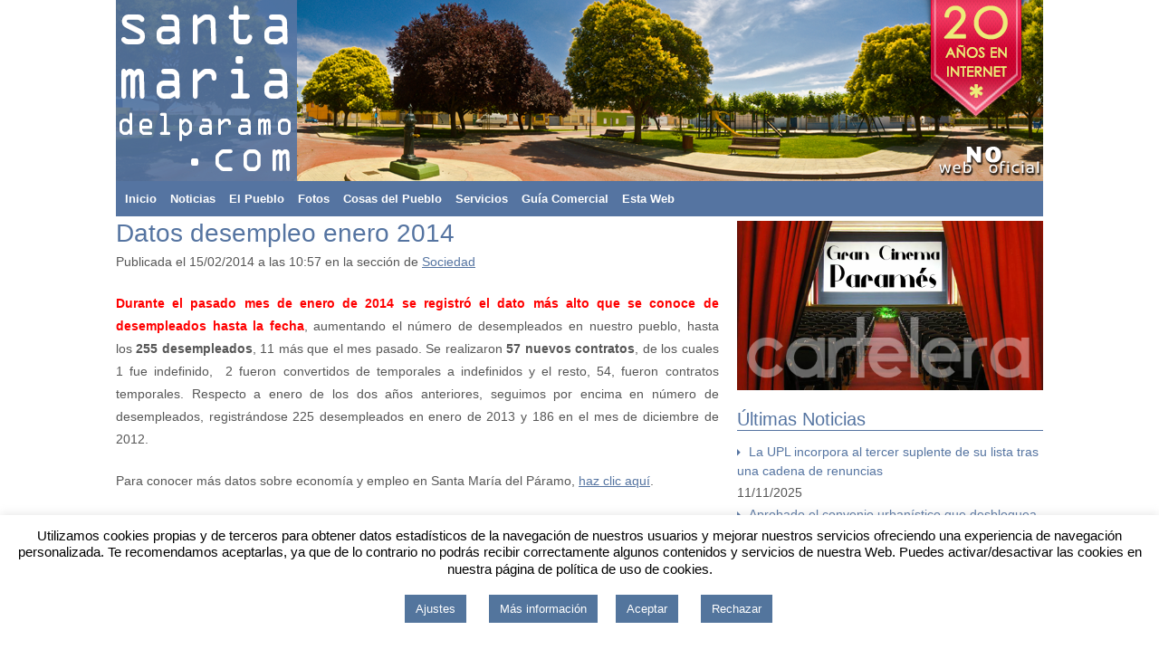

--- FILE ---
content_type: text/html; charset=UTF-8
request_url: https://www.santamariadelparamo.com/datos-desempleo-enero-2014/2014/02/
body_size: 15857
content:

<!DOCTYPE html>
<html lang="es" xmlns:og="http://ogp.me/ns#" xmlns:fb="http://ogp.me/ns/fb#">
<head lang="es">
<meta charset="UTF-8">
<meta name="viewport" content="width=device-width, initial-scale=1">
<title>Datos desempleo enero 2014 | Santa Marí­a del Páramo</title>
<link rel="pingback" href="https://www.santamariadelparamo.com/xmlrpc.php">
<meta name="description" content="Web NO oficial de Santa María del Páramo, la información más completa sobre este pueblo de la provincia de León">
<meta name='keywords' content='Santa María del Páramo, Páramo Leonés, Noticias, León, Santa, María, Páramo'/>
<meta name="robots" content='index,follow'>
<meta name="googlebot" content='index,follow'>
<meta name="rights-standard" content="cc by-nc-sa;Creative Commons Attribution-NonCommercial-ShareAlike" />
<META name="author" content="santamariadelparamo.com by frado.net">
<meta property="article:publisher" content="https://www.facebook.com/santamariadelparamo"/>
<meta property="twitter:account_id" content="1512918361" />
<!--[if lt IE 9]>
	<script src="https://www.santamariadelparamo.com/wp-content/themes/smdp05/js/html5.js"></script>
	<![endif]-->


<!-- Global site tag (gtag.js) - Google Analytics -->
<script async src="https://www.googletagmanager.com/gtag/js?id=G-6MYY68FHHS"></script>
<script>
  window.dataLayer = window.dataLayer || [];
  function gtag(){dataLayer.push(arguments);}
  gtag('js', new Date());

  gtag('config', 'G-6MYY68FHHS');
</script>

<meta name='robots' content='max-image-preview:large' />
	<style>img:is([sizes="auto" i], [sizes^="auto," i]) { contain-intrinsic-size: 3000px 1500px }</style>
	<!-- Jetpack Site Verification Tags -->
<meta name="google-site-verification" content="6fNCqgEuiMyW2GpSRTQNjXTLErVHe7F7KuFe-znIfdI" />
<meta name="p:domain_verify" content="9cd1d8e6d394c82661797d9c79f7238d" />
<meta name="yandex-verification" content="f1589c0911fbb734" />
<link rel='dns-prefetch' href='//stats.wp.com' />
<link rel='dns-prefetch' href='//v0.wordpress.com' />
<link rel='preconnect' href='//i0.wp.com' />
<link rel='preconnect' href='//c0.wp.com' />
<link rel="alternate" type="application/rss+xml" title="Santa Marí­a del Páramo &raquo; Feed" href="https://www.santamariadelparamo.com/feed/" />
<link rel="alternate" type="application/rss+xml" title="Santa Marí­a del Páramo &raquo; Feed de los comentarios" href="https://www.santamariadelparamo.com/comments/feed/" />
<script type="text/javascript">
/* <![CDATA[ */
window._wpemojiSettings = {"baseUrl":"https:\/\/s.w.org\/images\/core\/emoji\/16.0.1\/72x72\/","ext":".png","svgUrl":"https:\/\/s.w.org\/images\/core\/emoji\/16.0.1\/svg\/","svgExt":".svg","source":{"concatemoji":"https:\/\/www.santamariadelparamo.com\/wp-includes\/js\/wp-emoji-release.min.js?ver=6.8.3"}};
/*! This file is auto-generated */
!function(s,n){var o,i,e;function c(e){try{var t={supportTests:e,timestamp:(new Date).valueOf()};sessionStorage.setItem(o,JSON.stringify(t))}catch(e){}}function p(e,t,n){e.clearRect(0,0,e.canvas.width,e.canvas.height),e.fillText(t,0,0);var t=new Uint32Array(e.getImageData(0,0,e.canvas.width,e.canvas.height).data),a=(e.clearRect(0,0,e.canvas.width,e.canvas.height),e.fillText(n,0,0),new Uint32Array(e.getImageData(0,0,e.canvas.width,e.canvas.height).data));return t.every(function(e,t){return e===a[t]})}function u(e,t){e.clearRect(0,0,e.canvas.width,e.canvas.height),e.fillText(t,0,0);for(var n=e.getImageData(16,16,1,1),a=0;a<n.data.length;a++)if(0!==n.data[a])return!1;return!0}function f(e,t,n,a){switch(t){case"flag":return n(e,"\ud83c\udff3\ufe0f\u200d\u26a7\ufe0f","\ud83c\udff3\ufe0f\u200b\u26a7\ufe0f")?!1:!n(e,"\ud83c\udde8\ud83c\uddf6","\ud83c\udde8\u200b\ud83c\uddf6")&&!n(e,"\ud83c\udff4\udb40\udc67\udb40\udc62\udb40\udc65\udb40\udc6e\udb40\udc67\udb40\udc7f","\ud83c\udff4\u200b\udb40\udc67\u200b\udb40\udc62\u200b\udb40\udc65\u200b\udb40\udc6e\u200b\udb40\udc67\u200b\udb40\udc7f");case"emoji":return!a(e,"\ud83e\udedf")}return!1}function g(e,t,n,a){var r="undefined"!=typeof WorkerGlobalScope&&self instanceof WorkerGlobalScope?new OffscreenCanvas(300,150):s.createElement("canvas"),o=r.getContext("2d",{willReadFrequently:!0}),i=(o.textBaseline="top",o.font="600 32px Arial",{});return e.forEach(function(e){i[e]=t(o,e,n,a)}),i}function t(e){var t=s.createElement("script");t.src=e,t.defer=!0,s.head.appendChild(t)}"undefined"!=typeof Promise&&(o="wpEmojiSettingsSupports",i=["flag","emoji"],n.supports={everything:!0,everythingExceptFlag:!0},e=new Promise(function(e){s.addEventListener("DOMContentLoaded",e,{once:!0})}),new Promise(function(t){var n=function(){try{var e=JSON.parse(sessionStorage.getItem(o));if("object"==typeof e&&"number"==typeof e.timestamp&&(new Date).valueOf()<e.timestamp+604800&&"object"==typeof e.supportTests)return e.supportTests}catch(e){}return null}();if(!n){if("undefined"!=typeof Worker&&"undefined"!=typeof OffscreenCanvas&&"undefined"!=typeof URL&&URL.createObjectURL&&"undefined"!=typeof Blob)try{var e="postMessage("+g.toString()+"("+[JSON.stringify(i),f.toString(),p.toString(),u.toString()].join(",")+"));",a=new Blob([e],{type:"text/javascript"}),r=new Worker(URL.createObjectURL(a),{name:"wpTestEmojiSupports"});return void(r.onmessage=function(e){c(n=e.data),r.terminate(),t(n)})}catch(e){}c(n=g(i,f,p,u))}t(n)}).then(function(e){for(var t in e)n.supports[t]=e[t],n.supports.everything=n.supports.everything&&n.supports[t],"flag"!==t&&(n.supports.everythingExceptFlag=n.supports.everythingExceptFlag&&n.supports[t]);n.supports.everythingExceptFlag=n.supports.everythingExceptFlag&&!n.supports.flag,n.DOMReady=!1,n.readyCallback=function(){n.DOMReady=!0}}).then(function(){return e}).then(function(){var e;n.supports.everything||(n.readyCallback(),(e=n.source||{}).concatemoji?t(e.concatemoji):e.wpemoji&&e.twemoji&&(t(e.twemoji),t(e.wpemoji)))}))}((window,document),window._wpemojiSettings);
/* ]]> */
</script>
<link rel='stylesheet' id='jetpack_related-posts-css' href='https://c0.wp.com/p/jetpack/15.2/modules/related-posts/related-posts.css' type='text/css' media='all' />
<style id='wp-emoji-styles-inline-css' type='text/css'>

	img.wp-smiley, img.emoji {
		display: inline !important;
		border: none !important;
		box-shadow: none !important;
		height: 1em !important;
		width: 1em !important;
		margin: 0 0.07em !important;
		vertical-align: -0.1em !important;
		background: none !important;
		padding: 0 !important;
	}
</style>
<link rel='stylesheet' id='wp-block-library-css' href='https://c0.wp.com/c/6.8.3/wp-includes/css/dist/block-library/style.min.css' type='text/css' media='all' />
<style id='classic-theme-styles-inline-css' type='text/css'>
/*! This file is auto-generated */
.wp-block-button__link{color:#fff;background-color:#32373c;border-radius:9999px;box-shadow:none;text-decoration:none;padding:calc(.667em + 2px) calc(1.333em + 2px);font-size:1.125em}.wp-block-file__button{background:#32373c;color:#fff;text-decoration:none}
</style>
<link rel='stylesheet' id='Connections_Directory/Block/Carousel/Style-css' href='//www.santamariadelparamo.com/wp-content/plugins/connections/assets/dist/block/carousel/style.css?ver=1731557806' type='text/css' media='all' />
<link rel='stylesheet' id='Connections_Directory/Block/Team/Style-css' href='//www.santamariadelparamo.com/wp-content/plugins/connections/assets/dist/block/team/style.css?ver=1731557806' type='text/css' media='all' />
<link rel='stylesheet' id='mediaelement-css' href='https://c0.wp.com/c/6.8.3/wp-includes/js/mediaelement/mediaelementplayer-legacy.min.css' type='text/css' media='all' />
<link rel='stylesheet' id='wp-mediaelement-css' href='https://c0.wp.com/c/6.8.3/wp-includes/js/mediaelement/wp-mediaelement.min.css' type='text/css' media='all' />
<style id='jetpack-sharing-buttons-style-inline-css' type='text/css'>
.jetpack-sharing-buttons__services-list{display:flex;flex-direction:row;flex-wrap:wrap;gap:0;list-style-type:none;margin:5px;padding:0}.jetpack-sharing-buttons__services-list.has-small-icon-size{font-size:12px}.jetpack-sharing-buttons__services-list.has-normal-icon-size{font-size:16px}.jetpack-sharing-buttons__services-list.has-large-icon-size{font-size:24px}.jetpack-sharing-buttons__services-list.has-huge-icon-size{font-size:36px}@media print{.jetpack-sharing-buttons__services-list{display:none!important}}.editor-styles-wrapper .wp-block-jetpack-sharing-buttons{gap:0;padding-inline-start:0}ul.jetpack-sharing-buttons__services-list.has-background{padding:1.25em 2.375em}
</style>
<style id='global-styles-inline-css' type='text/css'>
:root{--wp--preset--aspect-ratio--square: 1;--wp--preset--aspect-ratio--4-3: 4/3;--wp--preset--aspect-ratio--3-4: 3/4;--wp--preset--aspect-ratio--3-2: 3/2;--wp--preset--aspect-ratio--2-3: 2/3;--wp--preset--aspect-ratio--16-9: 16/9;--wp--preset--aspect-ratio--9-16: 9/16;--wp--preset--color--black: #000000;--wp--preset--color--cyan-bluish-gray: #abb8c3;--wp--preset--color--white: #ffffff;--wp--preset--color--pale-pink: #f78da7;--wp--preset--color--vivid-red: #cf2e2e;--wp--preset--color--luminous-vivid-orange: #ff6900;--wp--preset--color--luminous-vivid-amber: #fcb900;--wp--preset--color--light-green-cyan: #7bdcb5;--wp--preset--color--vivid-green-cyan: #00d084;--wp--preset--color--pale-cyan-blue: #8ed1fc;--wp--preset--color--vivid-cyan-blue: #0693e3;--wp--preset--color--vivid-purple: #9b51e0;--wp--preset--gradient--vivid-cyan-blue-to-vivid-purple: linear-gradient(135deg,rgba(6,147,227,1) 0%,rgb(155,81,224) 100%);--wp--preset--gradient--light-green-cyan-to-vivid-green-cyan: linear-gradient(135deg,rgb(122,220,180) 0%,rgb(0,208,130) 100%);--wp--preset--gradient--luminous-vivid-amber-to-luminous-vivid-orange: linear-gradient(135deg,rgba(252,185,0,1) 0%,rgba(255,105,0,1) 100%);--wp--preset--gradient--luminous-vivid-orange-to-vivid-red: linear-gradient(135deg,rgba(255,105,0,1) 0%,rgb(207,46,46) 100%);--wp--preset--gradient--very-light-gray-to-cyan-bluish-gray: linear-gradient(135deg,rgb(238,238,238) 0%,rgb(169,184,195) 100%);--wp--preset--gradient--cool-to-warm-spectrum: linear-gradient(135deg,rgb(74,234,220) 0%,rgb(151,120,209) 20%,rgb(207,42,186) 40%,rgb(238,44,130) 60%,rgb(251,105,98) 80%,rgb(254,248,76) 100%);--wp--preset--gradient--blush-light-purple: linear-gradient(135deg,rgb(255,206,236) 0%,rgb(152,150,240) 100%);--wp--preset--gradient--blush-bordeaux: linear-gradient(135deg,rgb(254,205,165) 0%,rgb(254,45,45) 50%,rgb(107,0,62) 100%);--wp--preset--gradient--luminous-dusk: linear-gradient(135deg,rgb(255,203,112) 0%,rgb(199,81,192) 50%,rgb(65,88,208) 100%);--wp--preset--gradient--pale-ocean: linear-gradient(135deg,rgb(255,245,203) 0%,rgb(182,227,212) 50%,rgb(51,167,181) 100%);--wp--preset--gradient--electric-grass: linear-gradient(135deg,rgb(202,248,128) 0%,rgb(113,206,126) 100%);--wp--preset--gradient--midnight: linear-gradient(135deg,rgb(2,3,129) 0%,rgb(40,116,252) 100%);--wp--preset--font-size--small: 13px;--wp--preset--font-size--medium: 20px;--wp--preset--font-size--large: 36px;--wp--preset--font-size--x-large: 42px;--wp--preset--spacing--20: 0.44rem;--wp--preset--spacing--30: 0.67rem;--wp--preset--spacing--40: 1rem;--wp--preset--spacing--50: 1.5rem;--wp--preset--spacing--60: 2.25rem;--wp--preset--spacing--70: 3.38rem;--wp--preset--spacing--80: 5.06rem;--wp--preset--shadow--natural: 6px 6px 9px rgba(0, 0, 0, 0.2);--wp--preset--shadow--deep: 12px 12px 50px rgba(0, 0, 0, 0.4);--wp--preset--shadow--sharp: 6px 6px 0px rgba(0, 0, 0, 0.2);--wp--preset--shadow--outlined: 6px 6px 0px -3px rgba(255, 255, 255, 1), 6px 6px rgba(0, 0, 0, 1);--wp--preset--shadow--crisp: 6px 6px 0px rgba(0, 0, 0, 1);}:where(.is-layout-flex){gap: 0.5em;}:where(.is-layout-grid){gap: 0.5em;}body .is-layout-flex{display: flex;}.is-layout-flex{flex-wrap: wrap;align-items: center;}.is-layout-flex > :is(*, div){margin: 0;}body .is-layout-grid{display: grid;}.is-layout-grid > :is(*, div){margin: 0;}:where(.wp-block-columns.is-layout-flex){gap: 2em;}:where(.wp-block-columns.is-layout-grid){gap: 2em;}:where(.wp-block-post-template.is-layout-flex){gap: 1.25em;}:where(.wp-block-post-template.is-layout-grid){gap: 1.25em;}.has-black-color{color: var(--wp--preset--color--black) !important;}.has-cyan-bluish-gray-color{color: var(--wp--preset--color--cyan-bluish-gray) !important;}.has-white-color{color: var(--wp--preset--color--white) !important;}.has-pale-pink-color{color: var(--wp--preset--color--pale-pink) !important;}.has-vivid-red-color{color: var(--wp--preset--color--vivid-red) !important;}.has-luminous-vivid-orange-color{color: var(--wp--preset--color--luminous-vivid-orange) !important;}.has-luminous-vivid-amber-color{color: var(--wp--preset--color--luminous-vivid-amber) !important;}.has-light-green-cyan-color{color: var(--wp--preset--color--light-green-cyan) !important;}.has-vivid-green-cyan-color{color: var(--wp--preset--color--vivid-green-cyan) !important;}.has-pale-cyan-blue-color{color: var(--wp--preset--color--pale-cyan-blue) !important;}.has-vivid-cyan-blue-color{color: var(--wp--preset--color--vivid-cyan-blue) !important;}.has-vivid-purple-color{color: var(--wp--preset--color--vivid-purple) !important;}.has-black-background-color{background-color: var(--wp--preset--color--black) !important;}.has-cyan-bluish-gray-background-color{background-color: var(--wp--preset--color--cyan-bluish-gray) !important;}.has-white-background-color{background-color: var(--wp--preset--color--white) !important;}.has-pale-pink-background-color{background-color: var(--wp--preset--color--pale-pink) !important;}.has-vivid-red-background-color{background-color: var(--wp--preset--color--vivid-red) !important;}.has-luminous-vivid-orange-background-color{background-color: var(--wp--preset--color--luminous-vivid-orange) !important;}.has-luminous-vivid-amber-background-color{background-color: var(--wp--preset--color--luminous-vivid-amber) !important;}.has-light-green-cyan-background-color{background-color: var(--wp--preset--color--light-green-cyan) !important;}.has-vivid-green-cyan-background-color{background-color: var(--wp--preset--color--vivid-green-cyan) !important;}.has-pale-cyan-blue-background-color{background-color: var(--wp--preset--color--pale-cyan-blue) !important;}.has-vivid-cyan-blue-background-color{background-color: var(--wp--preset--color--vivid-cyan-blue) !important;}.has-vivid-purple-background-color{background-color: var(--wp--preset--color--vivid-purple) !important;}.has-black-border-color{border-color: var(--wp--preset--color--black) !important;}.has-cyan-bluish-gray-border-color{border-color: var(--wp--preset--color--cyan-bluish-gray) !important;}.has-white-border-color{border-color: var(--wp--preset--color--white) !important;}.has-pale-pink-border-color{border-color: var(--wp--preset--color--pale-pink) !important;}.has-vivid-red-border-color{border-color: var(--wp--preset--color--vivid-red) !important;}.has-luminous-vivid-orange-border-color{border-color: var(--wp--preset--color--luminous-vivid-orange) !important;}.has-luminous-vivid-amber-border-color{border-color: var(--wp--preset--color--luminous-vivid-amber) !important;}.has-light-green-cyan-border-color{border-color: var(--wp--preset--color--light-green-cyan) !important;}.has-vivid-green-cyan-border-color{border-color: var(--wp--preset--color--vivid-green-cyan) !important;}.has-pale-cyan-blue-border-color{border-color: var(--wp--preset--color--pale-cyan-blue) !important;}.has-vivid-cyan-blue-border-color{border-color: var(--wp--preset--color--vivid-cyan-blue) !important;}.has-vivid-purple-border-color{border-color: var(--wp--preset--color--vivid-purple) !important;}.has-vivid-cyan-blue-to-vivid-purple-gradient-background{background: var(--wp--preset--gradient--vivid-cyan-blue-to-vivid-purple) !important;}.has-light-green-cyan-to-vivid-green-cyan-gradient-background{background: var(--wp--preset--gradient--light-green-cyan-to-vivid-green-cyan) !important;}.has-luminous-vivid-amber-to-luminous-vivid-orange-gradient-background{background: var(--wp--preset--gradient--luminous-vivid-amber-to-luminous-vivid-orange) !important;}.has-luminous-vivid-orange-to-vivid-red-gradient-background{background: var(--wp--preset--gradient--luminous-vivid-orange-to-vivid-red) !important;}.has-very-light-gray-to-cyan-bluish-gray-gradient-background{background: var(--wp--preset--gradient--very-light-gray-to-cyan-bluish-gray) !important;}.has-cool-to-warm-spectrum-gradient-background{background: var(--wp--preset--gradient--cool-to-warm-spectrum) !important;}.has-blush-light-purple-gradient-background{background: var(--wp--preset--gradient--blush-light-purple) !important;}.has-blush-bordeaux-gradient-background{background: var(--wp--preset--gradient--blush-bordeaux) !important;}.has-luminous-dusk-gradient-background{background: var(--wp--preset--gradient--luminous-dusk) !important;}.has-pale-ocean-gradient-background{background: var(--wp--preset--gradient--pale-ocean) !important;}.has-electric-grass-gradient-background{background: var(--wp--preset--gradient--electric-grass) !important;}.has-midnight-gradient-background{background: var(--wp--preset--gradient--midnight) !important;}.has-small-font-size{font-size: var(--wp--preset--font-size--small) !important;}.has-medium-font-size{font-size: var(--wp--preset--font-size--medium) !important;}.has-large-font-size{font-size: var(--wp--preset--font-size--large) !important;}.has-x-large-font-size{font-size: var(--wp--preset--font-size--x-large) !important;}
:where(.wp-block-post-template.is-layout-flex){gap: 1.25em;}:where(.wp-block-post-template.is-layout-grid){gap: 1.25em;}
:where(.wp-block-columns.is-layout-flex){gap: 2em;}:where(.wp-block-columns.is-layout-grid){gap: 2em;}
:root :where(.wp-block-pullquote){font-size: 1.5em;line-height: 1.6;}
</style>
<link rel='stylesheet' id='cookie-law-info-css' href='https://www.santamariadelparamo.com/wp-content/plugins/cookie-law-info/legacy/public/css/cookie-law-info-public.css?ver=3.3.6' type='text/css' media='all' />
<link rel='stylesheet' id='cookie-law-info-gdpr-css' href='https://www.santamariadelparamo.com/wp-content/plugins/cookie-law-info/legacy/public/css/cookie-law-info-gdpr.css?ver=3.3.6' type='text/css' media='all' />
<link rel='stylesheet' id='slick-css' href='https://www.santamariadelparamo.com/wp-content/plugins/widget-post-slider/assets/css/slick.css?ver=all' type='text/css' media='all' />
<link rel='stylesheet' id='font-awesome-css-css' href='https://www.santamariadelparamo.com/wp-content/plugins/widget-post-slider/assets/css/font-awesome.min.css?ver=all' type='text/css' media='all' />
<link rel='stylesheet' id='widget-post-slider-style-css' href='https://www.santamariadelparamo.com/wp-content/plugins/widget-post-slider/assets/css/style.css?ver=all' type='text/css' media='all' />
<link rel='stylesheet' id='wp-polls-css' href='https://www.santamariadelparamo.com/wp-content/plugins/wp-polls/polls-css.css?ver=2.77.3' type='text/css' media='all' />
<style id='wp-polls-inline-css' type='text/css'>
.wp-polls .pollbar {
	margin: 1px;
	font-size: 10px;
	line-height: 12px;
	height: 12px;
	background: #5574a1;
	border: 1px solid #c8c8c8;
}

</style>
<link rel='stylesheet' id='wpos-slick-style-css' href='https://www.santamariadelparamo.com/wp-content/plugins/wp-responsive-recent-post-slider/assets/css/slick.css?ver=3.7.1' type='text/css' media='all' />
<link rel='stylesheet' id='wppsac-public-style-css' href='https://www.santamariadelparamo.com/wp-content/plugins/wp-responsive-recent-post-slider/assets/css/recent-post-style.css?ver=3.7.1' type='text/css' media='all' />
<link rel='stylesheet' id='smdp05-reset-css' href='https://www.santamariadelparamo.com/wp-content/themes/smdp05/css/reset.css?ver=6.8.3' type='text/css' media='all' />
<link rel='stylesheet' id='smdp05-grid-css' href='https://www.santamariadelparamo.com/wp-content/themes/smdp05/css/grid.css?ver=6.8.3' type='text/css' media='all' />
<link rel='stylesheet' id='smdp05-genericons-css' href='https://www.santamariadelparamo.com/wp-content/themes/smdp05/css/genericons/genericons.css?ver=6.8.3' type='text/css' media='all' />
<link rel='stylesheet' id='smdp05-style-css' href='https://www.santamariadelparamo.com/wp-content/themes/smdp05/style.css?ver=6.8.3' type='text/css' media='all' />
<style id='jetpack_facebook_likebox-inline-css' type='text/css'>
.widget_facebook_likebox {
	overflow: hidden;
}

</style>
<link rel='stylesheet' id='tablepress-default-css' href='https://www.santamariadelparamo.com/wp-content/plugins/tablepress/css/build/default.css?ver=3.2.5' type='text/css' media='all' />
<link rel='stylesheet' id='cn-public-css' href='//www.santamariadelparamo.com/wp-content/plugins/connections/assets/dist/frontend/style.css?ver=10.4.66-1731557806' type='text/css' media='all' />
<link rel='stylesheet' id='cnt-profile-css' href='//www.santamariadelparamo.com/wp-content/plugins/connections/templates/profile/profile.css?ver=3.0' type='text/css' media='all' />
<link rel='stylesheet' id='cn-brandicons-css' href='//www.santamariadelparamo.com/wp-content/plugins/connections/assets/vendor/icomoon-brands/style.css?ver=10.4.66' type='text/css' media='all' />
<link rel='stylesheet' id='cn-chosen-css' href='//www.santamariadelparamo.com/wp-content/plugins/connections/assets/vendor/chosen/chosen.min.css?ver=1.8.7' type='text/css' media='all' />
<link rel='stylesheet' id='sharedaddy-css' href='https://c0.wp.com/p/jetpack/15.2/modules/sharedaddy/sharing.css' type='text/css' media='all' />
<link rel='stylesheet' id='social-logos-css' href='https://c0.wp.com/p/jetpack/15.2/_inc/social-logos/social-logos.min.css' type='text/css' media='all' />
<script type="text/javascript" src="https://c0.wp.com/c/6.8.3/wp-includes/js/jquery/jquery.min.js" id="jquery-core-js"></script>
<script type="text/javascript" src="https://c0.wp.com/c/6.8.3/wp-includes/js/jquery/jquery-migrate.min.js" id="jquery-migrate-js"></script>
<script type="text/javascript" id="jetpack_related-posts-js-extra">
/* <![CDATA[ */
var related_posts_js_options = {"post_heading":"h4"};
/* ]]> */
</script>
<script type="text/javascript" src="https://c0.wp.com/p/jetpack/15.2/_inc/build/related-posts/related-posts.min.js" id="jetpack_related-posts-js"></script>
<script type="text/javascript" id="cookie-law-info-js-extra">
/* <![CDATA[ */
var Cli_Data = {"nn_cookie_ids":[],"cookielist":[],"non_necessary_cookies":[],"ccpaEnabled":"","ccpaRegionBased":"","ccpaBarEnabled":"","strictlyEnabled":["necessary","obligatoire"],"ccpaType":"gdpr","js_blocking":"","custom_integration":"","triggerDomRefresh":"","secure_cookies":""};
var cli_cookiebar_settings = {"animate_speed_hide":"500","animate_speed_show":"500","background":"#FFF","border":"#b1a6a6c2","border_on":"","button_1_button_colour":"#53759d","button_1_button_hover":"#425e7e","button_1_link_colour":"#fff","button_1_as_button":"1","button_1_new_win":"","button_2_button_colour":"#53759d","button_2_button_hover":"#425e7e","button_2_link_colour":"#ffffff","button_2_as_button":"1","button_2_hidebar":"","button_3_button_colour":"#53759d","button_3_button_hover":"#425e7e","button_3_link_colour":"#fff","button_3_as_button":"1","button_3_new_win":"","button_4_button_colour":"#53759d","button_4_button_hover":"#425e7e","button_4_link_colour":"#ffffff","button_4_as_button":"1","button_7_button_colour":"#61a229","button_7_button_hover":"#4e8221","button_7_link_colour":"#fff","button_7_as_button":"1","button_7_new_win":"","font_family":"inherit","header_fix":"","notify_animate_hide":"1","notify_animate_show":"1","notify_div_id":"#cookie-law-info-bar","notify_position_horizontal":"right","notify_position_vertical":"bottom","scroll_close":"","scroll_close_reload":"","accept_close_reload":"","reject_close_reload":"","showagain_tab":"","showagain_background":"#fff","showagain_border":"#000","showagain_div_id":"#cookie-law-info-again","showagain_x_position":"100px","text":"#000","show_once_yn":"","show_once":"10000","logging_on":"","as_popup":"","popup_overlay":"1","bar_heading_text":"","cookie_bar_as":"banner","popup_showagain_position":"bottom-right","widget_position":"left"};
var log_object = {"ajax_url":"https:\/\/www.santamariadelparamo.com\/wp-admin\/admin-ajax.php"};
/* ]]> */
</script>
<script type="text/javascript" src="https://www.santamariadelparamo.com/wp-content/plugins/cookie-law-info/legacy/public/js/cookie-law-info-public.js?ver=3.3.6" id="cookie-law-info-js"></script>
<script type="text/javascript" id="wpgmza_data-js-extra">
/* <![CDATA[ */
var wpgmza_google_api_status = {"message":"Enqueued","code":"ENQUEUED"};
/* ]]> */
</script>
<script type="text/javascript" src="https://www.santamariadelparamo.com/wp-content/plugins/wp-google-maps/wpgmza_data.js?ver=6.8.3" id="wpgmza_data-js"></script>
<link rel="https://api.w.org/" href="https://www.santamariadelparamo.com/wp-json/" /><link rel="alternate" title="JSON" type="application/json" href="https://www.santamariadelparamo.com/wp-json/wp/v2/posts/6751" /><link rel="EditURI" type="application/rsd+xml" title="RSD" href="https://www.santamariadelparamo.com/xmlrpc.php?rsd" />
<meta name="generator" content="WordPress 6.8.3" />
<link rel="canonical" href="https://www.santamariadelparamo.com/datos-desempleo-enero-2014/2014/02/" />
<link rel='shortlink' href='https://wp.me/p2zXXg-1KT' />
<link rel="alternate" title="oEmbed (JSON)" type="application/json+oembed" href="https://www.santamariadelparamo.com/wp-json/oembed/1.0/embed?url=https%3A%2F%2Fwww.santamariadelparamo.com%2Fdatos-desempleo-enero-2014%2F2014%2F02%2F" />
<link rel="alternate" title="oEmbed (XML)" type="text/xml+oembed" href="https://www.santamariadelparamo.com/wp-json/oembed/1.0/embed?url=https%3A%2F%2Fwww.santamariadelparamo.com%2Fdatos-desempleo-enero-2014%2F2014%2F02%2F&#038;format=xml" />
<link type="text/css" rel="stylesheet" href="https://www.santamariadelparamo.com/wp-content/plugins/paid-business-listings-pro/css/pbl-sc.css" />
	<style>img#wpstats{display:none}</style>
			<style type="text/css" id="smdp05-header-css">
			.site-title,
		.site-description {
			clip: rect(1px 1px 1px 1px); /* IE7 */
			clip: rect(1px, 1px, 1px, 1px);
			position: absolute;
		}
		</style>
	<link rel="icon" href="https://i0.wp.com/www.santamariadelparamo.com/wp-content/uploads/smdp512x512-5517bbbev1_site_icon.png?fit=32%2C32&#038;ssl=1" sizes="32x32" />
<link rel="icon" href="https://i0.wp.com/www.santamariadelparamo.com/wp-content/uploads/smdp512x512-5517bbbev1_site_icon.png?fit=192%2C192&#038;ssl=1" sizes="192x192" />
<link rel="apple-touch-icon" href="https://i0.wp.com/www.santamariadelparamo.com/wp-content/uploads/smdp512x512-5517bbbev1_site_icon.png?fit=180%2C180&#038;ssl=1" />
<meta name="msapplication-TileImage" content="https://i0.wp.com/www.santamariadelparamo.com/wp-content/uploads/smdp512x512-5517bbbev1_site_icon.png?fit=270%2C270&#038;ssl=1" />

<!-- START - Open Graph and Twitter Card Tags 3.3.7 -->
 <!-- Facebook Open Graph -->
  <meta property="og:locale" content="es_ES"/>
  <meta property="og:site_name" content="Santa Marí­a del Páramo"/>
  <meta property="og:title" content="Datos desempleo enero 2014"/>
  <meta property="og:url" content="https://www.santamariadelparamo.com/datos-desempleo-enero-2014/2014/02/"/>
  <meta property="og:type" content="article"/>
  <meta property="og:description" content="Durante el pasado mes de enero de 2014 se registró el dato más alto que se conoce de desempleados hasta la fecha, aumentando el número de desempleados en nuestro pueblo, hasta los 255 desempleados, 11 más que el mes pasado. Se realizaron 57 nuevos contratos, de los cuales 1 fue indefinido,  2 fueron convertidos de temporales a indefinidos y el resto, 54, fueron contratos temporales. Respecto a enero de los dos años anteriores, seguimos por encima en número de desempleados, registrándose 225 desempleados en enero de 2013 y 186 en el mes de diciembre de 2012.
Para conocer más datos sobre economía y empleo en Santa María del Páramo, haz clic aquí.

 	Datos desempleo diciembre de 2013
 	Datos desempleo noviembre de 2013
 	Datos desempleo octubre de 2013
 	Datos desempleo septiembre de 2013
 	Datos desempleo agosto de 2013
 	Datos desempleo julio de 2013
 	Datos desempleo junio de 20013
 	Datos desempleo mayo de 2013
 	Datos desempleo abril de 2013
 	Datos desempleo marzo de 2013
 	Datos desempleo febrero de 2013
 	Datos desempleo enero de 2013
 	Datos desempleo diciembre de 2012
 	Datos desempleo noviembre de 2012
 	Datos desempleo octubre de 2012
 	Datos desempleo septiembre de 2012
 	Datos desempleo agosto de 2012
 	Datos desempleo julio de 2012
 	Datos desempleo junio de 2012

Datos facilitados por el SEPE."/>
  <meta property="og:image" content="https://www.santamariadelparamo.com/wp-content/uploads/desempleo2014.jpg"/>
  <meta property="og:image:url" content="https://www.santamariadelparamo.com/wp-content/uploads/desempleo2014.jpg"/>
  <meta property="og:image:secure_url" content="https://www.santamariadelparamo.com/wp-content/uploads/desempleo2014.jpg"/>
  <meta property="og:image:width" content="640"/>
  <meta property="og:image:height" content="452"/>
  <meta property="article:published_time" content="2014-02-15T10:57:11+01:00"/>
  <meta property="article:modified_time" content="2025-05-11T14:15:50+02:00" />
  <meta property="og:updated_time" content="2025-05-11T14:15:50+02:00" />
  <meta property="article:section" content="Sociedad"/>
  <meta property="article:author" content="https://www.facebook.com/santamariadelparamo/"/>
  <meta property="article:publisher" content="https://www.facebook.com/santamariadelparamo"/>
  <meta property="fb:app_id" content="184308711588626"/>
  <meta property="fb:admins" content="787192681"/>
 <!-- Google+ / Schema.org -->
 <!-- Twitter Cards -->
  <meta name="twitter:title" content="Datos desempleo enero 2014"/>
  <meta name="twitter:url" content="https://www.santamariadelparamo.com/datos-desempleo-enero-2014/2014/02/"/>
  <meta name="twitter:description" content="Durante el pasado mes de enero de 2014 se registró el dato más alto que se conoce de desempleados hasta la fecha, aumentando el número de desempleados en nuestro pueblo, hasta los 255 desempleados, 11 más que el mes pasado. Se realizaron 57 nuevos contratos, de los cuales 1 fue indefinido,  2 fueron convertidos de temporales a indefinidos y el resto, 54, fueron contratos temporales. Respecto a enero de los dos años anteriores, seguimos por encima en número de desempleados, registrándose 225 desempleados en enero de 2013 y 186 en el mes de diciembre de 2012.
Para conocer más datos sobre economía y empleo en Santa María del Páramo, haz clic aquí.

 	Datos desempleo diciembre de 2013
 	Datos desempleo noviembre de 2013
 	Datos desempleo octubre de 2013
 	Datos desempleo septiembre de 2013
 	Datos desempleo agosto de 2013
 	Datos desempleo julio de 2013
 	Datos desempleo junio de 20013
 	Datos desempleo mayo de 2013
 	Datos desempleo abril de 2013
 	Datos desempleo marzo de 2013
 	Datos desempleo febrero de 2013
 	Datos desempleo enero de 2013
 	Datos desempleo diciembre de 2012
 	Datos desempleo noviembre de 2012
 	Datos desempleo octubre de 2012
 	Datos desempleo septiembre de 2012
 	Datos desempleo agosto de 2012
 	Datos desempleo julio de 2012
 	Datos desempleo junio de 2012

Datos facilitados por el SEPE."/>
  <meta name="twitter:image" content="https://www.santamariadelparamo.com/wp-content/uploads/desempleo2014.jpg"/>
  <meta name="twitter:card" content="summary_large_image"/>
  <meta name="twitter:creator" content="@smdparamo"/>
  <meta name="twitter:site" content="@smdparamo"/>
 <!-- SEO -->
  <link rel="canonical" href="https://www.santamariadelparamo.com/datos-desempleo-enero-2014/2014/02/"/>
  <meta name="description" content="Durante el pasado mes de enero de 2014 se registró el dato más alto que se conoce de desempleados hasta la fecha, aumentando el número de desempleados en nuestro pueblo, hasta los 255 desempleados, 11 más que el mes pasado. Se realizaron 57 nuevos contratos, de los cuales 1 fue indefinido,  2 fueron convertidos de temporales a indefinidos y el resto, 54, fueron contratos temporales. Respecto a enero de los dos años anteriores, seguimos por encima en número de desempleados, registrándose 225 desempleados en enero de 2013 y 186 en el mes de diciembre de 2012.
Para conocer más datos sobre economía y empleo en Santa María del Páramo, haz clic aquí.

 	Datos desempleo diciembre de 2013
 	Datos desempleo noviembre de 2013
 	Datos desempleo octubre de 2013
 	Datos desempleo septiembre de 2013
 	Datos desempleo agosto de 2013
 	Datos desempleo julio de 2013
 	Datos desempleo junio de 20013
 	Datos desempleo mayo de 2013
 	Datos desempleo abril de 2013
 	Datos desempleo marzo de 2013
 	Datos desempleo febrero de 2013
 	Datos desempleo enero de 2013
 	Datos desempleo diciembre de 2012
 	Datos desempleo noviembre de 2012
 	Datos desempleo octubre de 2012
 	Datos desempleo septiembre de 2012
 	Datos desempleo agosto de 2012
 	Datos desempleo julio de 2012
 	Datos desempleo junio de 2012

Datos facilitados por el SEPE."/>
  <meta name="author" content="santamariadelparamo.com"/>
 <!-- Misc. tags -->
 <!-- is_singular -->
<!-- END - Open Graph and Twitter Card Tags 3.3.7 -->
	
</head>

<body class="wp-singular post-template-default single single-post postid-6751 single-format-standard wp-theme-smdp05">

<div id="page" class="hfeed site site-wrapper">
	
        <a class="screen-reader-text skip-link" href="#content">Skip to content</a>

	    <nav class="row-no-margin section">
        
        <div class="top-menu">
        				        </div>        
	</nav>    
    
	<header class="main-header">
    
		                                    <div class="row section">
                             <div id="site-header">
                    <a href="https://www.santamariadelparamo.com/" rel="home">
                        <img src="https://www.santamariadelparamo.com/wp-content/uploads/2020/12/cropped-cabecera20a02-1.png" width="1024" height="200" alt="Santa Marí­a del Páramo">
                    </a>

                </div>
            </div>                
          
    </header>
	
        <nav class="row section">
    
        <nav id="site-navigation" class="col grid-14 main-navigation" role="navigation">
            <h1 class="menu-toggle">Menu</h1>
										<div class="menu-menuprincipal-container"><ul id="menu-menuprincipal" class="menu"><li id="menu-item-5259" class="menu-item menu-item-type-post_type menu-item-object-page menu-item-home menu-item-5259"><a href="https://www.santamariadelparamo.com/">Inicio</a></li>
<li id="menu-item-5081" class="menu-item menu-item-type-post_type menu-item-object-page menu-item-has-children menu-item-5081"><a href="https://www.santamariadelparamo.com/noticias/">Noticias</a>
<ul class="sub-menu">
	<li id="menu-item-5092" class="menu-item menu-item-type-post_type menu-item-object-page current_page_parent menu-item-5092"><a href="https://www.santamariadelparamo.com/noticias/ultimas-noticias/">Últimas Noticias</a></li>
	<li id="menu-item-5093" class="menu-item menu-item-type-post_type menu-item-object-page menu-item-5093"><a href="https://www.santamariadelparamo.com/noticias/secciones/">Secciones de Noticias</a></li>
	<li id="menu-item-5082" class="menu-item menu-item-type-post_type menu-item-object-page menu-item-5082"><a href="https://www.santamariadelparamo.com/noticias/hemeroteca/">Hemeroteca</a></li>
	<li id="menu-item-5083" class="menu-item menu-item-type-post_type menu-item-object-page menu-item-5083"><a href="https://www.santamariadelparamo.com/noticias/nube-de-etiquetas/">Nube de Etiquetas</a></li>
	<li id="menu-item-5084" class="menu-item menu-item-type-post_type menu-item-object-page menu-item-5084"><a href="https://www.santamariadelparamo.com/noticias/seguimientos-especiales/">Seguimientos Especiales</a></li>
</ul>
</li>
<li id="menu-item-5085" class="menu-item menu-item-type-post_type menu-item-object-page menu-item-has-children menu-item-5085"><a href="https://www.santamariadelparamo.com/el-pueblo/">El Pueblo</a>
<ul class="sub-menu">
	<li id="menu-item-5094" class="menu-item menu-item-type-post_type menu-item-object-page menu-item-5094"><a href="https://www.santamariadelparamo.com/el-pueblo/situacion/">Situación</a></li>
	<li id="menu-item-5086" class="menu-item menu-item-type-post_type menu-item-object-page menu-item-5086"><a href="https://www.santamariadelparamo.com/el-pueblo/mapa-del-municipio/">Mapa del Municipio</a></li>
	<li id="menu-item-5087" class="menu-item menu-item-type-post_type menu-item-object-page menu-item-5087"><a href="https://www.santamariadelparamo.com/el-pueblo/notas-de-historia/">Notas de Historia</a></li>
	<li id="menu-item-5088" class="menu-item menu-item-type-post_type menu-item-object-page menu-item-5088"><a href="https://www.santamariadelparamo.com/el-pueblo/callejero/">Callejero</a></li>
	<li id="menu-item-5089" class="menu-item menu-item-type-post_type menu-item-object-page menu-item-5089"><a href="https://www.santamariadelparamo.com/el-pueblo/datos-locales/">Datos Locales</a></li>
	<li id="menu-item-5095" class="menu-item menu-item-type-post_type menu-item-object-page menu-item-5095"><a href="https://www.santamariadelparamo.com/el-pueblo/simbolos-del-pueblo/">Escudo y bandera</a></li>
	<li id="menu-item-5260" class="menu-item menu-item-type-post_type menu-item-object-page menu-item-5260"><a href="https://www.santamariadelparamo.com/el-pueblo/panoramicas/">Panorámicas</a></li>
	<li id="menu-item-5096" class="menu-item menu-item-type-post_type menu-item-object-page menu-item-5096"><a href="https://www.santamariadelparamo.com/el-pueblo/cartografia-historica/">Cartografía Histórica</a></li>
	<li id="menu-item-5261" class="menu-item menu-item-type-post_type menu-item-object-page menu-item-5261"><a href="https://www.santamariadelparamo.com/el-pueblo/fotos-aereas/">Fotos Aéreas</a></li>
</ul>
</li>
<li id="menu-item-5090" class="menu-item menu-item-type-post_type menu-item-object-page menu-item-has-children menu-item-5090"><a href="https://www.santamariadelparamo.com/fotos/">Fotos</a>
<ul class="sub-menu">
	<li id="menu-item-5269" class="menu-item menu-item-type-post_type menu-item-object-page menu-item-5269"><a href="https://www.santamariadelparamo.com/fotos/el-pueblo/">El Pueblo</a></li>
	<li id="menu-item-5262" class="menu-item menu-item-type-post_type menu-item-object-page menu-item-5262"><a href="https://www.santamariadelparamo.com/fotos/rescatando-el-pasado/">Rescatando el Pasado</a></li>
	<li id="menu-item-5264" class="menu-item menu-item-type-post_type menu-item-object-page menu-item-5264"><a href="https://www.santamariadelparamo.com/fotos/reportajes-fiestas/">Reportajes Fiestas</a></li>
	<li id="menu-item-5267" class="menu-item menu-item-type-post_type menu-item-object-page menu-item-5267"><a href="https://www.santamariadelparamo.com/fotos/reportajes-carnaval/">Reportajes Carnaval</a></li>
	<li id="menu-item-5268" class="menu-item menu-item-type-post_type menu-item-object-page menu-item-5268"><a href="https://www.santamariadelparamo.com/fotos/semana-santa/">Semana Santa</a></li>
	<li id="menu-item-5266" class="menu-item menu-item-type-post_type menu-item-object-page menu-item-5266"><a href="https://www.santamariadelparamo.com/fotos/reportajes-especiales/">Reportajes especiales</a></li>
	<li id="menu-item-5263" class="menu-item menu-item-type-post_type menu-item-object-page menu-item-5263"><a href="https://www.santamariadelparamo.com/fotos/reportajes-vertedero/">Reportajes Vertedero</a></li>
	<li id="menu-item-7593" class="menu-item menu-item-type-post_type menu-item-object-page menu-item-7593"><a href="https://www.santamariadelparamo.com/fotos/ayer-y-hoy/">Ayer y Hoy</a></li>
</ul>
</li>
<li id="menu-item-5091" class="menu-item menu-item-type-post_type menu-item-object-page menu-item-has-children menu-item-5091"><a href="https://www.santamariadelparamo.com/cosas-del-pueblo/">Cosas del Pueblo</a>
<ul class="sub-menu">
	<li id="menu-item-5270" class="menu-item menu-item-type-post_type menu-item-object-page menu-item-5270"><a href="https://www.santamariadelparamo.com/cosas-del-pueblo/el-mercado/">El Mercado</a></li>
	<li id="menu-item-5271" class="menu-item menu-item-type-post_type menu-item-object-page menu-item-5271"><a href="https://www.santamariadelparamo.com/cosas-del-pueblo/feria-multisectorial/">Feria Multisectorial</a></li>
	<li id="menu-item-5272" class="menu-item menu-item-type-post_type menu-item-object-page menu-item-5272"><a href="https://www.santamariadelparamo.com/cosas-del-pueblo/senda-botanica/">Senda Botánica</a></li>
	<li id="menu-item-5276" class="menu-item menu-item-type-post_type menu-item-object-page menu-item-5276"><a href="https://www.santamariadelparamo.com/cosas-del-pueblo/gastronomia-el-ajo/">Gastronomía: El Ajo</a></li>
	<li id="menu-item-5274" class="menu-item menu-item-type-post_type menu-item-object-page menu-item-5274"><a href="https://www.santamariadelparamo.com/cosas-del-pueblo/edificios/">Edificios de interés</a></li>
	<li id="menu-item-5496" class="menu-item menu-item-type-post_type menu-item-object-page menu-item-5496"><a href="https://www.santamariadelparamo.com/cosas-del-pueblo/deportes/">Deportes</a></li>
	<li id="menu-item-5275" class="menu-item menu-item-type-post_type menu-item-object-page menu-item-5275"><a href="https://www.santamariadelparamo.com/cosas-del-pueblo/memoria-historica/">Memoria Histórica</a></li>
	<li id="menu-item-5277" class="menu-item menu-item-type-post_type menu-item-object-page menu-item-5277"><a href="https://www.santamariadelparamo.com/cosas-del-pueblo/ilustres/">Ilustres</a></li>
	<li id="menu-item-18320" class="menu-item menu-item-type-post_type menu-item-object-page menu-item-18320"><a href="https://www.santamariadelparamo.com/cosas-del-pueblo/area-para-autocaravanas/">Área para Autocaravanas</a></li>
</ul>
</li>
<li id="menu-item-5078" class="menu-item menu-item-type-post_type menu-item-object-page menu-item-has-children menu-item-5078"><a href="https://www.santamariadelparamo.com/servicios/">Servicios</a>
<ul class="sub-menu">
	<li id="menu-item-5279" class="menu-item menu-item-type-post_type menu-item-object-page menu-item-5279"><a href="https://www.santamariadelparamo.com/servicios/el-tiempo/">El Tiempo</a></li>
	<li id="menu-item-5280" class="menu-item menu-item-type-post_type menu-item-object-page menu-item-5280"><a href="https://www.santamariadelparamo.com/servicios/barrios-de-luna/">Barrios de Luna</a></li>
	<li id="menu-item-5283" class="menu-item menu-item-type-post_type menu-item-object-page menu-item-5283"><a href="https://www.santamariadelparamo.com/servicios/enlaces/">Enlaces</a></li>
	<li id="menu-item-5285" class="menu-item menu-item-type-post_type menu-item-object-page menu-item-5285"><a href="https://www.santamariadelparamo.com/servicios/cine-parames/">Cine Paramés</a></li>
	<li id="menu-item-5286" class="menu-item menu-item-type-post_type menu-item-object-page menu-item-5286"><a href="https://www.santamariadelparamo.com/servicios/encuestas/">Encuestas</a></li>
	<li id="menu-item-5287" class="menu-item menu-item-type-post_type menu-item-object-page menu-item-5287"><a href="https://www.santamariadelparamo.com/servicios/loteria/">Lotería</a></li>
</ul>
</li>
<li id="menu-item-5079" class="menu-item menu-item-type-post_type menu-item-object-page menu-item-5079"><a href="https://www.santamariadelparamo.com/guia-comercial/">Guía Comercial</a></li>
<li id="menu-item-5080" class="menu-item menu-item-type-post_type menu-item-object-page menu-item-has-children menu-item-5080"><a href="https://www.santamariadelparamo.com/esta-web/">Esta Web</a>
<ul class="sub-menu">
	<li id="menu-item-5281" class="menu-item menu-item-type-post_type menu-item-object-page menu-item-5281"><a href="https://www.santamariadelparamo.com/esta-web/iniciativa/">Iniciativa</a></li>
	<li id="menu-item-5282" class="menu-item menu-item-type-post_type menu-item-object-page menu-item-5282"><a href="https://www.santamariadelparamo.com/esta-web/redes-sociales/">Redes Sociales</a></li>
	<li id="menu-item-5289" class="menu-item menu-item-type-post_type menu-item-object-page menu-item-5289"><a href="https://www.santamariadelparamo.com/esta-web/sitemap/">Mapa Web</a></li>
	<li id="menu-item-5284" class="menu-item menu-item-type-post_type menu-item-object-page menu-item-privacy-policy menu-item-5284"><a rel="privacy-policy" href="https://www.santamariadelparamo.com/esta-web/nota-legal/">Nota Legal</a></li>
	<li id="menu-item-5288" class="menu-item menu-item-type-post_type menu-item-object-page menu-item-5288"><a href="https://www.santamariadelparamo.com/esta-web/contactar/">Contactar</a></li>
</ul>
</li>
</ul></div>            
<div class="social">

<div class="social-menu">
        								        	        </div>        
</div>        </nav>


    </nav>	
    	
    <section id="content" class="row-no-margin section site-main">    
	        <section class="col grid-8 site-content">
    
    
        
<article id="post-6751" class="post-6751 post type-post status-publish format-standard has-post-thumbnail hentry category-sociedad tag-desempleo tag-paro">

    <header class="content-header">
    	<h1>Datos desempleo enero 2014</h1>
      
    </header>	
	<div class="content-full">
<p>Publicada el 15/02/2014 a las 10:57 en la sección de <a href="https://www.santamariadelparamo.com/category/sociedad/" rel="category tag">Sociedad</a> </p>
		<p style="text-align: justify;"><span style="line-height: 1.5em;"><span style="color: #ff0000;"><strong>Durante el pasado mes de enero de 2014 se registró el dato más alto que se conoce de desempleados hasta la fecha</strong></span>, aumentando el número de desempleados en nuestro pueblo,&nbsp;hasta los&nbsp;<strong>255 desempleados</strong>, 11 más que el mes pasado. Se realizaron <strong>57&nbsp;nuevos contratos</strong>, de los cuales 1 fue indefinido, &nbsp;2 fueron convertidos de temporales a indefinidos y el resto, 54, fueron contratos temporales.&nbsp;Respecto a enero de los dos años anteriores, seguimos por encima en número de desempleados, registrándose 225 desempleados en enero de 2013 y 186 en el mes de diciembre de 2012.</span></p>
<p>Para conocer más datos sobre economía y empleo en Santa María del Páramo,&nbsp;<a title="Economía y empleo" href="https://www.santamariadelparamo.com/el-pueblo/datos-locales/economia-y-empleo/">haz clic aquí</a>.</p>
<ul>
<li><a href="https://www.santamariadelparamo.com/datos-desempleo-diciembre-2013/2014/01/">Datos desempleo diciembre de 2013</a></li>
<li><a href="https://www.santamariadelparamo.com/datos-desempleo-noviembre-de-2013/2013/12/">Datos desempleo noviembre de 2013</a></li>
<li><a href="https://www.santamariadelparamo.com/datos-desempleo-octubre-de-2013/2013/11/">Datos desempleo octubre de 2013</a></li>
<li><a href="https://www.santamariadelparamo.com/datos-desempleo-septiembre-de-2013/2013/10/">Datos desempleo septiembre de 2013</a></li>
<li><a href="https://www.santamariadelparamo.com/datos-desempleo-agosto-2013/2013/09/">Datos desempleo agosto de 2013</a></li>
<li><a title="Datos desempleo julio 2013" href="https://www.santamariadelparamo.com/datos-desempleo-julio-2013/2013/08/">Datos desempleo julio de 2013</a></li>
<li><a title="Datos desempleo julio 2013" href="https://www.santamariadelparamo.com/datos-desempleo-julio-2013/2013/08/">Datos desempleo junio de 20013</a></li>
<li><a title="Datos desempleo mayo 2013" href="https://www.santamariadelparamo.com/datos-desempleo-mayo-2013/2013/07/">Datos desempleo mayo de 2013</a></li>
<li><a href="https://www.santamariadelparamo.com/datos-desempleo-abril-2013/2013/05/" target="_blank" rel="noopener">Datos desempleo abril de 2013</a></li>
<li><a href="https://www.santamariadelparamo.com/datos-desempleo-marzo-2013/2013/04/" target="_blank" rel="noopener">Datos desempleo marzo de 2013</a></li>
<li><a title="Datos desempleo febrero 2013" href="https://www.santamariadelparamo.com/datos-desempleo-febrero-2013/2013/03/">Datos desempleo febrero de 2013</a></li>
<li><a title="Datos desempleo enero 2013" href="https://www.santamariadelparamo.com/datos-desempleo-enero-2013/2013/02/">Datos desempleo enero de 2013</a></li>
<li><a href="https://www.santamariadelparamo.com/datos-desempleo-diciembre-de-2012/2013/01/" target="_blank" rel="noopener">Datos desempleo diciembre de 2012</a></li>
<li><a href="https://www.santamariadelparamo.com/datos-desempleo-noviembre-2012/2012/12/" target="_blank" rel="noopener">Datos desempleo noviembre de 2012</a></li>
<li><a href="https://www.santamariadelparamo.com/datos-desempleo-octubre-2012/2012/11/" target="_blank" rel="noopener">Datos desempleo octubre de 2012</a></li>
<li><a href="https://www.santamariadelparamo.com/datos-desempleo-septiembre-2012/2012/10/" target="_blank" rel="noopener">Datos desempleo septiembre de 2012</a></li>
<li><a title="Datos desempleo agosto 2012" href="https://www.santamariadelparamo.com/datos-desempleo-agosto-2012/2012/09/">Datos desempleo agosto de 2012</a></li>
<li><a href="https://www.santamariadelparamo.com/datos-desempleo-julio-2012/2012/08/">Datos desempleo julio de 2012</a></li>
<li><a href="https://www.santamariadelparamo.com/datos-desempleo-junio-2012/2012/07/">Datos desempleo junio de 2012</a></li>
</ul>
<p><em>Datos facilitados por el&nbsp;<a href="http://www.sepe.es/contenido/estadisticas/datos_estadisticos/municipios/index.html" target="_blank" rel="noopener">SEPE</a>.</em></p>
<div class="sharedaddy sd-sharing-enabled"><div class="robots-nocontent sd-block sd-social sd-social-icon sd-sharing"><h3 class="sd-title">Compartir:</h3><div class="sd-content"><ul><li class="share-facebook"><a rel="nofollow noopener noreferrer"
				data-shared="sharing-facebook-6751"
				class="share-facebook sd-button share-icon no-text"
				href="https://www.santamariadelparamo.com/datos-desempleo-enero-2014/2014/02/?share=facebook"
				target="_blank"
				aria-labelledby="sharing-facebook-6751"
				>
				<span id="sharing-facebook-6751" hidden>Haz clic para compartir en Facebook (Se abre en una ventana nueva)</span>
				<span>Facebook</span>
			</a></li><li class="share-x"><a rel="nofollow noopener noreferrer"
				data-shared="sharing-x-6751"
				class="share-x sd-button share-icon no-text"
				href="https://www.santamariadelparamo.com/datos-desempleo-enero-2014/2014/02/?share=x"
				target="_blank"
				aria-labelledby="sharing-x-6751"
				>
				<span id="sharing-x-6751" hidden>Haz clic para compartir en X (Se abre en una ventana nueva)</span>
				<span>X</span>
			</a></li><li class="share-jetpack-whatsapp"><a rel="nofollow noopener noreferrer"
				data-shared="sharing-whatsapp-6751"
				class="share-jetpack-whatsapp sd-button share-icon no-text"
				href="https://www.santamariadelparamo.com/datos-desempleo-enero-2014/2014/02/?share=jetpack-whatsapp"
				target="_blank"
				aria-labelledby="sharing-whatsapp-6751"
				>
				<span id="sharing-whatsapp-6751" hidden>Haz clic para compartir en WhatsApp (Se abre en una ventana nueva)</span>
				<span>WhatsApp</span>
			</a></li><li class="share-threads"><a rel="nofollow noopener noreferrer"
				data-shared="sharing-threads-6751"
				class="share-threads sd-button share-icon no-text"
				href="https://www.santamariadelparamo.com/datos-desempleo-enero-2014/2014/02/?share=threads"
				target="_blank"
				aria-labelledby="sharing-threads-6751"
				>
				<span id="sharing-threads-6751" hidden>Haz clic para compartir en Threads (Se abre en una ventana nueva)</span>
				<span>Threads</span>
			</a></li><li class="share-bluesky"><a rel="nofollow noopener noreferrer"
				data-shared="sharing-bluesky-6751"
				class="share-bluesky sd-button share-icon no-text"
				href="https://www.santamariadelparamo.com/datos-desempleo-enero-2014/2014/02/?share=bluesky"
				target="_blank"
				aria-labelledby="sharing-bluesky-6751"
				>
				<span id="sharing-bluesky-6751" hidden>Haz clic para compartir en Bluesky (Se abre en una ventana nueva)</span>
				<span>Bluesky</span>
			</a></li><li class="share-mastodon"><a rel="nofollow noopener noreferrer"
				data-shared="sharing-mastodon-6751"
				class="share-mastodon sd-button share-icon no-text"
				href="https://www.santamariadelparamo.com/datos-desempleo-enero-2014/2014/02/?share=mastodon"
				target="_blank"
				aria-labelledby="sharing-mastodon-6751"
				>
				<span id="sharing-mastodon-6751" hidden>Haz clic para compartir en Mastodon (Se abre en una ventana nueva)</span>
				<span>Mastodon</span>
			</a></li><li class="share-linkedin"><a rel="nofollow noopener noreferrer"
				data-shared="sharing-linkedin-6751"
				class="share-linkedin sd-button share-icon no-text"
				href="https://www.santamariadelparamo.com/datos-desempleo-enero-2014/2014/02/?share=linkedin"
				target="_blank"
				aria-labelledby="sharing-linkedin-6751"
				>
				<span id="sharing-linkedin-6751" hidden>Haz clic para compartir en LinkedIn (Se abre en una ventana nueva)</span>
				<span>LinkedIn</span>
			</a></li><li class="share-telegram"><a rel="nofollow noopener noreferrer"
				data-shared="sharing-telegram-6751"
				class="share-telegram sd-button share-icon no-text"
				href="https://www.santamariadelparamo.com/datos-desempleo-enero-2014/2014/02/?share=telegram"
				target="_blank"
				aria-labelledby="sharing-telegram-6751"
				>
				<span id="sharing-telegram-6751" hidden>Haz clic para compartir en Telegram (Se abre en una ventana nueva)</span>
				<span>Telegram</span>
			</a></li><li class="share-reddit"><a rel="nofollow noopener noreferrer"
				data-shared="sharing-reddit-6751"
				class="share-reddit sd-button share-icon no-text"
				href="https://www.santamariadelparamo.com/datos-desempleo-enero-2014/2014/02/?share=reddit"
				target="_blank"
				aria-labelledby="sharing-reddit-6751"
				>
				<span id="sharing-reddit-6751" hidden>Haz clic para compartir en Reddit (Se abre en una ventana nueva)</span>
				<span>Reddit</span>
			</a></li><li class="share-pinterest"><a rel="nofollow noopener noreferrer"
				data-shared="sharing-pinterest-6751"
				class="share-pinterest sd-button share-icon no-text"
				href="https://www.santamariadelparamo.com/datos-desempleo-enero-2014/2014/02/?share=pinterest"
				target="_blank"
				aria-labelledby="sharing-pinterest-6751"
				>
				<span id="sharing-pinterest-6751" hidden>Haz clic para compartir en Pinterest (Se abre en una ventana nueva)</span>
				<span>Pinterest</span>
			</a></li><li class="share-tumblr"><a rel="nofollow noopener noreferrer"
				data-shared="sharing-tumblr-6751"
				class="share-tumblr sd-button share-icon no-text"
				href="https://www.santamariadelparamo.com/datos-desempleo-enero-2014/2014/02/?share=tumblr"
				target="_blank"
				aria-labelledby="sharing-tumblr-6751"
				>
				<span id="sharing-tumblr-6751" hidden>Haz clic para compartir en Tumblr (Se abre en una ventana nueva)</span>
				<span>Tumblr</span>
			</a></li><li class="share-end"></li></ul></div></div></div>
<div id='jp-relatedposts' class='jp-relatedposts' >
	
</div>    	<p></p>
    </div>    
</article>
        	<nav class="navigation post-navigation" role="navigation">
		<h1 class="screen-reader-text">Post navigation</h1>
		<div class="nav-links">
			<div class="nav-previous"><a href="https://www.santamariadelparamo.com/carnavales-2014/2014/02/" rel="prev"><span class="meta-nav">&larr;</span> Carnavales 2014</a></div><div class="nav-next"><a href="https://www.santamariadelparamo.com/donacion-de-sangre-el-jueves-20-en-santa-maria-del-paramo/2014/02/" rel="next">Donación de sangre el jueves 20 en Santa María del Páramo <span class="meta-nav">&rarr;</span></a></div>		</div>	</nav>	        
                            
            <div class="row section info-boxes">
            
                <div class="col grid-12 info">
                    <h3>Meta Data</h3>
                    <p>Título: Datos desempleo enero 2014<br />Fecha: 15/02/2014<br />Sección: <a href="https://www.santamariadelparamo.com/category/sociedad/" rel="category tag">Sociedad</a><br />Etiquetas: <a href="https://www.santamariadelparamo.com/tag/desempleo/" rel="tag">desempleo</a>, <a href="https://www.santamariadelparamo.com/tag/paro/" rel="tag">paro</a><br /></p>
                </div>
            </div>            
                
                
    
    </section>
            	<div id="secondary" class="col grid-4 widget-area">
				<section id="text-11" class="sidebar-widget widget_text">			<div class="textwidget"><p><a href="https://www.santamariadelparamo.com/servicios/cine-parames/" target="_blank" rel="noopener"><img decoding="async" data-recalc-dims="1" src="https://i0.wp.com/www.santamariadelparamo.com/wp-content/uploads/cineparames.png?w=1024&#038;ssl=1" alt="Cartelera semanal del Cine Paramés"></a></p>
</div>
		</section>
		<section id="recent-posts-3" class="sidebar-widget widget_recent_entries">
		<h2 class="sidebar-widget-title">Últimas Noticias</h2>
		<ul>
											<li>
					<a href="https://www.santamariadelparamo.com/la-upl-incorpora-al-tercer-suplente-de-su-lista-tras-una-cadena-de-renuncias/2025/11/">La UPL incorpora al tercer suplente de su lista tras una cadena de renuncias</a>
											<span class="post-date">11/11/2025</span>
									</li>
											<li>
					<a href="https://www.santamariadelparamo.com/aprobado-el-convenio-urbanistico-que-desbloquea-el-desarrollo-de-la-barrera/2025/11/">Aprobado el convenio urbanístico que desbloquea el desarrollo de La Barrera</a>
											<span class="post-date">10/11/2025</span>
									</li>
											<li>
					<a href="https://www.santamariadelparamo.com/la-desorganizacion-de-la-sede-electronica-dificulta-el-acceso-a-la-informacion-municipal/2025/10/">La desorganización de la Sede Electrónica dificulta el acceso a la información municipal</a>
											<span class="post-date">29/10/2025</span>
									</li>
											<li>
					<a href="https://www.santamariadelparamo.com/nota-sobre-la-actuacion-de-climatizacion-del-centro-civico/2025/10/">Nota sobre la actuación de climatización del Centro Cívico</a>
											<span class="post-date">28/10/2025</span>
									</li>
											<li>
					<a href="https://www.santamariadelparamo.com/vacunacion-gripe-y-o-covid-19-2025/2025/10/">Vacunación Gripe y/o Covid-19 2025</a>
											<span class="post-date">27/10/2025</span>
									</li>
											<li>
					<a href="https://www.santamariadelparamo.com/dolores-hernandez-deja-su-cargo-como-concejal/2025/10/">Dolores Hernández deja su cargo como concejal</a>
											<span class="post-date">27/10/2025</span>
									</li>
											<li>
					<a href="https://www.santamariadelparamo.com/15-anos-del-centro-civico-magdalena-segurado/2025/10/">15 años del Centro Cívico Magdalena Segurado</a>
											<span class="post-date">24/10/2025</span>
									</li>
											<li>
					<a href="https://www.santamariadelparamo.com/a-pesar-del-palomar-la-poblacion-de-palomas-no-disminuye/2025/10/">A pesar del palomar, la población de palomas no disminuye</a>
											<span class="post-date">14/10/2025</span>
									</li>
											<li>
					<a href="https://www.santamariadelparamo.com/sobre-el-inventario-municipal-otro-tema-olvidado-por-la-upl/2025/10/">Sobre el inventario Municipal, otro tema olvidado por la UPL</a>
											<span class="post-date">09/10/2025</span>
									</li>
											<li>
					<a href="https://www.santamariadelparamo.com/subvencion-de-la-diputacion-para-realizar-un-censo-de-instalaciones-con-amianto/2025/10/">Subvención de la Diputación para realizar un censo de instalaciones con amianto</a>
											<span class="post-date">08/10/2025</span>
									</li>
					</ul>

		</section>	</div>            
		</section>        
        		        
        <footer class="row-no-margin section site-footer">
            
            <div class="col grid-3 site-search">
               

<div class="search">
	
	<form method="get" class="searchform" id="search-form-1" action="https://www.santamariadelparamo.com/">
		
		<div>
			<input class="searchtext" type="text" name="s" id="searchtext-1" value="Búsca en esta página..." onfocus="if(this.value==this.defaultValue)this.value='';" onblur="if(this.value=='')this.value=this.defaultValue;" />
			<input style="display:none;" class="searchsubmit" name="submit" type="submit" id="searchsubmit-1" value="Search" />
		</div>
	
	</form>

</div>            </div>
            <div id="colophon" class="col grid-9 colophon" role="contentinfo">
                <p align="right"><a href="http://www.santamariadelparamo.com">Inicio</a> - <a href="http://www.santamariadelparamo.com/esta-web/nota-legal/">Nota Legal</a> - <a href="http://www.santamariadelparamo.com/cookies.html">Cookies</a> - <a href="http://www.santamariadelparamo.com/esta-web/contactar/">Contactar</a></p>

            </div>
<div id="colophon" class="col grid-12 colophon" role="contentinfo">
               <p>Web NO oficial de Santa María del Páramo (León), en Internet desde el 29 de diciembre de 2000
<br>santamariadelparamo.com se publica bajo una licencia <a href="http://creativecommons.org/licenses/by-nc-sa/3.0/es/">Creative Commons Reconocimiento - No Comercial - Compartir Igual 3.0 España</a>
				   <br>santamariadelparamo.com v3.2 creada con Wordpress </p><p>29.11.2024</p>
            </div>        
        </footer>        
	</div>
	<script type="speculationrules">
{"prefetch":[{"source":"document","where":{"and":[{"href_matches":"\/*"},{"not":{"href_matches":["\/wp-*.php","\/wp-admin\/*","\/wp-content\/uploads\/*","\/wp-content\/*","\/wp-content\/plugins\/*","\/wp-content\/themes\/smdp05\/*","\/*\\?(.+)"]}},{"not":{"selector_matches":"a[rel~=\"nofollow\"]"}},{"not":{"selector_matches":".no-prefetch, .no-prefetch a"}}]},"eagerness":"conservative"}]}
</script>
<!--googleoff: all--><div id="cookie-law-info-bar" data-nosnippet="true"><span>Utilizamos cookies propias y de terceros para obtener datos estadísticos de la navegación de nuestros usuarios y mejorar nuestros servicios ofreciendo una experiencia de navegación personalizada. Te recomendamos aceptarlas, ya que de lo contrario no podrás recibir correctamente algunos contenidos y servicios de nuestra Web. Puedes activar/desactivar las cookies en nuestra página de política de uso de cookies. <br><a role='button' class="medium cli-plugin-button cli-plugin-main-button cli_settings_button" style="margin:5px 20px 5px 20px">Ajustes</a><a href="https://www.santamariadelparamo.com/cookies.html" id="CONSTANT_OPEN_URL" target="_blank" class="medium cli-plugin-button cli-plugin-main-link" style="display:inline-block">Más información</a><a role='button' data-cli_action="accept" id="cookie_action_close_header" class="medium cli-plugin-button cli-plugin-main-button cookie_action_close_header cli_action_button wt-cli-accept-btn" style="display:inline-block;margin:20px">Aceptar</a><a role='button' id="cookie_action_close_header_reject" class="medium cli-plugin-button cli-plugin-main-button cookie_action_close_header_reject cli_action_button wt-cli-reject-btn" data-cli_action="reject">Rechazar</a></span></div><div id="cookie-law-info-again" style="display:none" data-nosnippet="true"><span id="cookie_hdr_showagain">Privacidad y Cookies</span></div><div class="cli-modal" data-nosnippet="true" id="cliSettingsPopup" tabindex="-1" role="dialog" aria-labelledby="cliSettingsPopup" aria-hidden="true">
  <div class="cli-modal-dialog" role="document">
	<div class="cli-modal-content cli-bar-popup">
		  <button type="button" class="cli-modal-close" id="cliModalClose">
			<svg class="" viewBox="0 0 24 24"><path d="M19 6.41l-1.41-1.41-5.59 5.59-5.59-5.59-1.41 1.41 5.59 5.59-5.59 5.59 1.41 1.41 5.59-5.59 5.59 5.59 1.41-1.41-5.59-5.59z"></path><path d="M0 0h24v24h-24z" fill="none"></path></svg>
			<span class="wt-cli-sr-only">Cerrar</span>
		  </button>
		  <div class="cli-modal-body">
			<div class="cli-container-fluid cli-tab-container">
	<div class="cli-row">
		<div class="cli-col-12 cli-align-items-stretch cli-px-0">
			<div class="cli-privacy-overview">
				<h4>Resumen de privacidad</h4>				<div class="cli-privacy-content">
					<div class="cli-privacy-content-text">Este sitio web utiliza cookies para mejorar su experiencia mientras navega por el sitio web. De estas cookies, las cookies que se clasifican según sea necesario se almacenan en su navegador, ya que son esenciales para el funcionamiento de las funcionalidades básicas del sitio web. También utilizamos cookies de terceros que nos ayudan a analizar y comprender cómo utiliza este sitio web. Estas cookies se almacenarán en su navegador solo con su consentimiento. También tiene la opción de darse de baja de estas cookies. Pero la exclusión voluntaria de algunas de estas cookies puede afectar su experiencia de navegación.</div>
				</div>
				<a class="cli-privacy-readmore" aria-label="Mostrar más" role="button" data-readmore-text="Mostrar más" data-readless-text="Mostrar menos"></a>			</div>
		</div>
		<div class="cli-col-12 cli-align-items-stretch cli-px-0 cli-tab-section-container">
												<div class="cli-tab-section">
						<div class="cli-tab-header">
							<a role="button" tabindex="0" class="cli-nav-link cli-settings-mobile" data-target="necessary" data-toggle="cli-toggle-tab">
								Necessary							</a>
															<div class="wt-cli-necessary-checkbox">
									<input type="checkbox" class="cli-user-preference-checkbox"  id="wt-cli-checkbox-necessary" data-id="checkbox-necessary" checked="checked"  />
									<label class="form-check-label" for="wt-cli-checkbox-necessary">Necessary</label>
								</div>
								<span class="cli-necessary-caption">Siempre activado</span>
													</div>
						<div class="cli-tab-content">
							<div class="cli-tab-pane cli-fade" data-id="necessary">
								<div class="wt-cli-cookie-description">
									Las cookies requeridas o funcionales de sistema nos permiten mejorar el servicio que te ofrecemos a través de nuestra Web y otras preferencias personalizadas que guardamos por cada página que visitas, información que recuperamos cuando vuelvas a visitar nuestra Web.								</div>
							</div>
						</div>
					</div>
																	<div class="cli-tab-section">
						<div class="cli-tab-header">
							<a role="button" tabindex="0" class="cli-nav-link cli-settings-mobile" data-target="non-necessary" data-toggle="cli-toggle-tab">
								Non-necessary							</a>
															<div class="cli-switch">
									<input type="checkbox" id="wt-cli-checkbox-non-necessary" class="cli-user-preference-checkbox"  data-id="checkbox-non-necessary" checked='checked' />
									<label for="wt-cli-checkbox-non-necessary" class="cli-slider" data-cli-enable="Activado" data-cli-disable="Desactivado"><span class="wt-cli-sr-only">Non-necessary</span></label>
								</div>
													</div>
						<div class="cli-tab-content">
							<div class="cli-tab-pane cli-fade" data-id="non-necessary">
								<div class="wt-cli-cookie-description">
									Cualquier cookie que no sea particularmente necesaria para que el sitio web funcione y se use específicamente para recopilar datos personales del usuario a través de análisis, anuncios y otros contenidos integrados se denominan cookies no necesarias. Es obligatorio obtener el consentimiento del usuario antes de ejecutar estas cookies en su sitio web.								</div>
							</div>
						</div>
					</div>
										</div>
	</div>
</div>
		  </div>
		  <div class="cli-modal-footer">
			<div class="wt-cli-element cli-container-fluid cli-tab-container">
				<div class="cli-row">
					<div class="cli-col-12 cli-align-items-stretch cli-px-0">
						<div class="cli-tab-footer wt-cli-privacy-overview-actions">
						
															<a id="wt-cli-privacy-save-btn" role="button" tabindex="0" data-cli-action="accept" class="wt-cli-privacy-btn cli_setting_save_button wt-cli-privacy-accept-btn cli-btn">GUARDAR Y ACEPTAR</a>
													</div>
						
					</div>
				</div>
			</div>
		</div>
	</div>
  </div>
</div>
<div class="cli-modal-backdrop cli-fade cli-settings-overlay"></div>
<div class="cli-modal-backdrop cli-fade cli-popupbar-overlay"></div>
<!--googleon: all-->
	<script type="text/javascript">
		window.WPCOM_sharing_counts = {"https:\/\/www.santamariadelparamo.com\/datos-desempleo-enero-2014\/2014\/02\/":6751};
	</script>
						<script type="text/javascript" src="//www.santamariadelparamo.com/wp-content/plugins/connections/assets/vendor/picturefill/picturefill.min.js?ver=3.0.2" id="picturefill-js"></script>
<script type="text/javascript" src="https://www.santamariadelparamo.com/wp-content/plugins/widget-post-slider/assets/js/slick.min.js?ver=1.6.0" id="slick-min-js-js"></script>
<script type="text/javascript" id="wp-polls-js-extra">
/* <![CDATA[ */
var pollsL10n = {"ajax_url":"https:\/\/www.santamariadelparamo.com\/wp-admin\/admin-ajax.php","text_wait":"Tu \u00faltima petici\u00f3n a\u00fan est\u00e1 proces\u00e1ndose. Por favor, espera un momento\u2026","text_valid":"Por favor, elige una respuesta v\u00e1lida para la encuesta.","text_multiple":"N\u00famero m\u00e1ximo de opciones permitidas: ","show_loading":"1","show_fading":"1"};
/* ]]> */
</script>
<script type="text/javascript" src="https://www.santamariadelparamo.com/wp-content/plugins/wp-polls/polls-js.js?ver=2.77.3" id="wp-polls-js"></script>
<script type="text/javascript" src="https://www.santamariadelparamo.com/wp-content/themes/smdp05/js/skip-link-focus-fix.js?ver=20130115" id="smdp05-skip-link-focus-fix-js"></script>
<script type="text/javascript" src="https://www.santamariadelparamo.com/wp-content/themes/smdp05/js/navigation.js?ver=20120206" id="smdp05-navigation-js"></script>
<script type="text/javascript" id="jetpack-facebook-embed-js-extra">
/* <![CDATA[ */
var jpfbembed = {"appid":"249643311490","locale":"es_ES"};
/* ]]> */
</script>
<script type="text/javascript" src="https://c0.wp.com/p/jetpack/15.2/_inc/build/facebook-embed.min.js" id="jetpack-facebook-embed-js"></script>
<script type="text/javascript" id="jetpack-stats-js-before">
/* <![CDATA[ */
_stq = window._stq || [];
_stq.push([ "view", JSON.parse("{\"v\":\"ext\",\"blog\":\"38124622\",\"post\":\"6751\",\"tz\":\"1\",\"srv\":\"www.santamariadelparamo.com\",\"j\":\"1:15.2\"}") ]);
_stq.push([ "clickTrackerInit", "38124622", "6751" ]);
/* ]]> */
</script>
<script type="text/javascript" src="https://stats.wp.com/e-202547.js" id="jetpack-stats-js" defer="defer" data-wp-strategy="defer"></script>
<script type="text/javascript" id="sharing-js-js-extra">
/* <![CDATA[ */
var sharing_js_options = {"lang":"es","counts":"1","is_stats_active":"1"};
/* ]]> */
</script>
<script type="text/javascript" src="https://c0.wp.com/p/jetpack/15.2/_inc/build/sharedaddy/sharing.min.js" id="sharing-js-js"></script>
<script type="text/javascript" id="sharing-js-js-after">
/* <![CDATA[ */
var windowOpen;
			( function () {
				function matches( el, sel ) {
					return !! (
						el.matches && el.matches( sel ) ||
						el.msMatchesSelector && el.msMatchesSelector( sel )
					);
				}

				document.body.addEventListener( 'click', function ( event ) {
					if ( ! event.target ) {
						return;
					}

					var el;
					if ( matches( event.target, 'a.share-facebook' ) ) {
						el = event.target;
					} else if ( event.target.parentNode && matches( event.target.parentNode, 'a.share-facebook' ) ) {
						el = event.target.parentNode;
					}

					if ( el ) {
						event.preventDefault();

						// If there's another sharing window open, close it.
						if ( typeof windowOpen !== 'undefined' ) {
							windowOpen.close();
						}
						windowOpen = window.open( el.getAttribute( 'href' ), 'wpcomfacebook', 'menubar=1,resizable=1,width=600,height=400' );
						return false;
					}
				} );
			} )();
var windowOpen;
			( function () {
				function matches( el, sel ) {
					return !! (
						el.matches && el.matches( sel ) ||
						el.msMatchesSelector && el.msMatchesSelector( sel )
					);
				}

				document.body.addEventListener( 'click', function ( event ) {
					if ( ! event.target ) {
						return;
					}

					var el;
					if ( matches( event.target, 'a.share-x' ) ) {
						el = event.target;
					} else if ( event.target.parentNode && matches( event.target.parentNode, 'a.share-x' ) ) {
						el = event.target.parentNode;
					}

					if ( el ) {
						event.preventDefault();

						// If there's another sharing window open, close it.
						if ( typeof windowOpen !== 'undefined' ) {
							windowOpen.close();
						}
						windowOpen = window.open( el.getAttribute( 'href' ), 'wpcomx', 'menubar=1,resizable=1,width=600,height=350' );
						return false;
					}
				} );
			} )();
var windowOpen;
			( function () {
				function matches( el, sel ) {
					return !! (
						el.matches && el.matches( sel ) ||
						el.msMatchesSelector && el.msMatchesSelector( sel )
					);
				}

				document.body.addEventListener( 'click', function ( event ) {
					if ( ! event.target ) {
						return;
					}

					var el;
					if ( matches( event.target, 'a.share-threads' ) ) {
						el = event.target;
					} else if ( event.target.parentNode && matches( event.target.parentNode, 'a.share-threads' ) ) {
						el = event.target.parentNode;
					}

					if ( el ) {
						event.preventDefault();

						// If there's another sharing window open, close it.
						if ( typeof windowOpen !== 'undefined' ) {
							windowOpen.close();
						}
						windowOpen = window.open( el.getAttribute( 'href' ), 'wpcomthreads', 'menubar=1,resizable=1,width=600,height=400' );
						return false;
					}
				} );
			} )();
var windowOpen;
			( function () {
				function matches( el, sel ) {
					return !! (
						el.matches && el.matches( sel ) ||
						el.msMatchesSelector && el.msMatchesSelector( sel )
					);
				}

				document.body.addEventListener( 'click', function ( event ) {
					if ( ! event.target ) {
						return;
					}

					var el;
					if ( matches( event.target, 'a.share-bluesky' ) ) {
						el = event.target;
					} else if ( event.target.parentNode && matches( event.target.parentNode, 'a.share-bluesky' ) ) {
						el = event.target.parentNode;
					}

					if ( el ) {
						event.preventDefault();

						// If there's another sharing window open, close it.
						if ( typeof windowOpen !== 'undefined' ) {
							windowOpen.close();
						}
						windowOpen = window.open( el.getAttribute( 'href' ), 'wpcombluesky', 'menubar=1,resizable=1,width=600,height=400' );
						return false;
					}
				} );
			} )();
var windowOpen;
			( function () {
				function matches( el, sel ) {
					return !! (
						el.matches && el.matches( sel ) ||
						el.msMatchesSelector && el.msMatchesSelector( sel )
					);
				}

				document.body.addEventListener( 'click', function ( event ) {
					if ( ! event.target ) {
						return;
					}

					var el;
					if ( matches( event.target, 'a.share-mastodon' ) ) {
						el = event.target;
					} else if ( event.target.parentNode && matches( event.target.parentNode, 'a.share-mastodon' ) ) {
						el = event.target.parentNode;
					}

					if ( el ) {
						event.preventDefault();

						// If there's another sharing window open, close it.
						if ( typeof windowOpen !== 'undefined' ) {
							windowOpen.close();
						}
						windowOpen = window.open( el.getAttribute( 'href' ), 'wpcommastodon', 'menubar=1,resizable=1,width=460,height=400' );
						return false;
					}
				} );
			} )();
var windowOpen;
			( function () {
				function matches( el, sel ) {
					return !! (
						el.matches && el.matches( sel ) ||
						el.msMatchesSelector && el.msMatchesSelector( sel )
					);
				}

				document.body.addEventListener( 'click', function ( event ) {
					if ( ! event.target ) {
						return;
					}

					var el;
					if ( matches( event.target, 'a.share-linkedin' ) ) {
						el = event.target;
					} else if ( event.target.parentNode && matches( event.target.parentNode, 'a.share-linkedin' ) ) {
						el = event.target.parentNode;
					}

					if ( el ) {
						event.preventDefault();

						// If there's another sharing window open, close it.
						if ( typeof windowOpen !== 'undefined' ) {
							windowOpen.close();
						}
						windowOpen = window.open( el.getAttribute( 'href' ), 'wpcomlinkedin', 'menubar=1,resizable=1,width=580,height=450' );
						return false;
					}
				} );
			} )();
var windowOpen;
			( function () {
				function matches( el, sel ) {
					return !! (
						el.matches && el.matches( sel ) ||
						el.msMatchesSelector && el.msMatchesSelector( sel )
					);
				}

				document.body.addEventListener( 'click', function ( event ) {
					if ( ! event.target ) {
						return;
					}

					var el;
					if ( matches( event.target, 'a.share-telegram' ) ) {
						el = event.target;
					} else if ( event.target.parentNode && matches( event.target.parentNode, 'a.share-telegram' ) ) {
						el = event.target.parentNode;
					}

					if ( el ) {
						event.preventDefault();

						// If there's another sharing window open, close it.
						if ( typeof windowOpen !== 'undefined' ) {
							windowOpen.close();
						}
						windowOpen = window.open( el.getAttribute( 'href' ), 'wpcomtelegram', 'menubar=1,resizable=1,width=450,height=450' );
						return false;
					}
				} );
			} )();
var windowOpen;
			( function () {
				function matches( el, sel ) {
					return !! (
						el.matches && el.matches( sel ) ||
						el.msMatchesSelector && el.msMatchesSelector( sel )
					);
				}

				document.body.addEventListener( 'click', function ( event ) {
					if ( ! event.target ) {
						return;
					}

					var el;
					if ( matches( event.target, 'a.share-tumblr' ) ) {
						el = event.target;
					} else if ( event.target.parentNode && matches( event.target.parentNode, 'a.share-tumblr' ) ) {
						el = event.target.parentNode;
					}

					if ( el ) {
						event.preventDefault();

						// If there's another sharing window open, close it.
						if ( typeof windowOpen !== 'undefined' ) {
							windowOpen.close();
						}
						windowOpen = window.open( el.getAttribute( 'href' ), 'wpcomtumblr', 'menubar=1,resizable=1,width=450,height=450' );
						return false;
					}
				} );
			} )();
/* ]]> */
</script>

</body>
</html>

--- FILE ---
content_type: text/css
request_url: https://www.santamariadelparamo.com/wp-content/themes/smdp05/css/grid.css?ver=6.8.3
body_size: 257
content:
/*
* Stylesheet for grid system used by smdp05.
*/
.row,
.row-half-margin,
.row-no-margin {
	clear: both;
	margin: 0px;
	padding: 0;
}
.row-no-margin {
	margin-bottom: 0;
}
.row-half-margin {
	margin-bottom: 20px;
}
.section:before {
	content: "";
	display: table;
}
.section:after {
	clear: both;
	content: "";
	display: table;
}
.col {
	display: block;
	float: left;
	margin: 0 0 0 2%;
}
.col:first-child {
	margin-left: 0;
}
.grid-12 {
	width: 100%;
}
.grid-11 {
	width: 91.25%;
}
.grid-10 {
	width: 82.5%;
}
.grid-9 {
	width: 73.75%;
}
.grid-8 {
	width: 65%;
}
.grid-7 {
	width: 56.25%;
}
.grid-6 {
	width: 47.5%;
}
.grid-5 {
	width: 38.75%;
}
.grid-4 {
	width: 33%;
}
.grid-3 {
	width: 21.25%;
}
.grid-2 {
	width: 12.5%;
}
.grid-1 {
	width: 3.75%;
}
@media only screen and (max-width: 782px) {
	.row {
		clear: both;
		margin: 0;
		padding: 0;
	}
	.row-half-margin {
		margin-bottom: 10px;
	}
	.col {
		margin: 0 0 10px;
	}
	.grid-1,
	.grid-2,
	.grid-3,
	.grid-4,
	.grid-5,
	.grid-6,
	.grid-7,
	.grid-8,
	.grid-9,
	.grid-10,
	.grid-11,
	.grid-12 {
		display: block;
		width: 100%;
	}
}